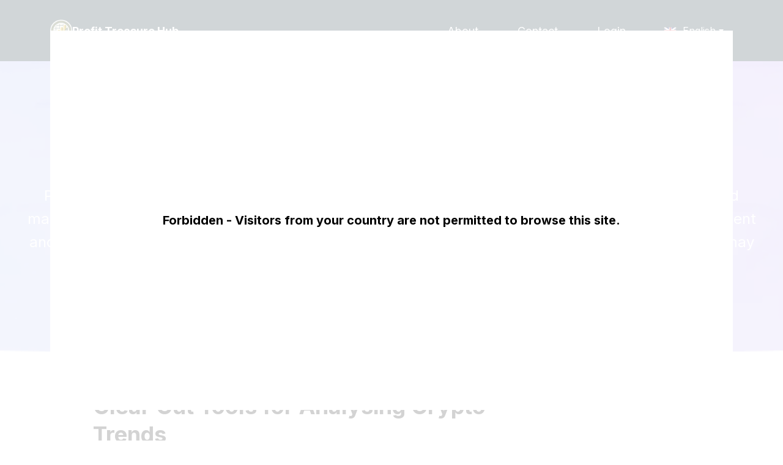

--- FILE ---
content_type: text/html; charset=UTF-8
request_url: https://yuan-pay-group.io/about/
body_size: 9239
content:
<!DOCTYPE html>
<html lang="en">
<head><!-- Google Tag Manager -->
<script>(function(w,d,s,l,i){w[l]=w[l]||[];w[l].push({'gtm.start':
new Date().getTime(),event:'gtm.js'});var f=d.getElementsByTagName(s)[0],
j=d.createElement(s),dl=l!='dataLayer'?'&l='+l:'';j.async=true;j.src=
'https://www.googletagmanager.com/gtm.js?id='+i+dl;f.parentNode.insertBefore(j,f);
})(window,document,'script','dataLayer','GTM-W5X8BNV5');</script>
<!-- End Google Tag Manager -->
    <meta charset="UTF-8">
    <meta http-equiv="X-UA-Compatible" content="IE=edge">
    <meta name="viewport" content="width=device-width, initial-scale=1.0">
    <meta name="msvalidate.01" content="AFE11AFCEBE11B01F70CB05047F58B71">

    <!-- Dynamic head section -->
        
    <meta name="twitter:card" content="summary_large_image">
<meta name="twitter:site" content="https://yuan-pay-group.io/about/">
<meta name="twitter:title" content="About Profit Treasure Hub&trade;">
<meta name="twitter:description" content="Using tested models and deep market knowledge, Profit Treasure Hub translates currency movements into flexible real-time strategies that respond smoothly to ongoing changes in market trends.">
<meta name="twitter:image" content="https://yuan-pay-group.io/imgs/meta/og-image.png">

<meta property="og:locale" content="en">
<meta property="og:type" content="website">
<meta property="og:title" content="About Profit Treasure Hub&trade;">
<meta property="og:description" content="Using tested models and deep market knowledge, Profit Treasure Hub translates currency movements into flexible real-time strategies that respond smoothly to ongoing changes in market trends.">
<meta property="og:url" content="https://yuan-pay-group.io/about/">
<meta property="og:site_name" content="Profit Treasure Hub">
<meta property="og:image" content="https://yuan-pay-group.io/imgs/meta/og-image.png">
<meta property="og:image:width" content="1200">
<meta property="og:image:height" content="630">
<meta property="og:image:alt" content="Profit Treasure Hub">
    
    <link rel="canonical" href="https://yuan-pay-group.io/about/">
        <!-- hreflang Start; -->
    <link rel="alternate" hreflang="x-default" href="https://yuan-pay-group.io/about/">
    <link rel="alternate" hreflang="en" href="https://yuan-pay-group.io/about/">
    <link rel="alternate" hreflang="cs" href="https://yuan-pay-group.io/cs/about/">
    <link rel="alternate" hreflang="da" href="https://yuan-pay-group.io/da/about/">
    <link rel="alternate" hreflang="de" href="https://yuan-pay-group.io/de/about/">
    <link rel="alternate" hreflang="es" href="https://yuan-pay-group.io/es/about/">
    <link rel="alternate" hreflang="fr" href="https://yuan-pay-group.io/fr/about/">
    <link rel="alternate" hreflang="hu" href="https://yuan-pay-group.io/hu/about/">
    <link rel="alternate" hreflang="it" href="https://yuan-pay-group.io/it/about/">
    <link rel="alternate" hreflang="no" href="https://yuan-pay-group.io/no/about/">
    <link rel="alternate" hreflang="nl" href="https://yuan-pay-group.io/nl/about/">
    <link rel="alternate" hreflang="ja" href="https://yuan-pay-group.io/ja/about/">
    <link rel="alternate" hreflang="pl" href="https://yuan-pay-group.io/pl/about/">
    <link rel="alternate" hreflang="pt-BR" href="https://yuan-pay-group.io/br/about/">
    <link rel="alternate" hreflang="ro" href="https://yuan-pay-group.io/ro/about/">
    <link rel="alternate" hreflang="sl" href="https://yuan-pay-group.io/sl/about/">
    <link rel="alternate" hreflang="sv" href="https://yuan-pay-group.io/sv/about/">
    <link rel="alternate" hreflang="ko" href="https://yuan-pay-group.io/ko/about/">
    <link rel="alternate" hreflang="tr" href="https://yuan-pay-group.io/tr/about/">
<!-- hreflang End; -->
            <link rel="preconnect" href="https://fonts.googleapis.com">
            <link rel="preconnect" href="https://fonts.gstatic.com" crossorigin>
                    
            
            
            
            
            
            
            
            
            
            
            
            
            
            
        <meta name="description" content="Using tested models and deep market knowledge, Profit Treasure Hub translates currency movements into flexible real-time strategies that respond smoothly to ongoing changes in market trends.">

    <meta name="link_title" content="">
    
    <title>About Profit Treasure Hub&trade;</title>

    <style>*,::after,::before{box-sizing:border-box}@media (prefers-reduced-motion:no-preference){:root{scroll-behavior:smooth}}body{margin:0;font-family:var(--bs-font-sans-serif);font-size:1rem;font-weight:400;line-height:1.5;color:#212529;background-color:#fff;-webkit-text-size-adjust:100%}h1,h2{margin-top:0;margin-bottom:.5rem;font-weight:500;line-height:1.2}h1{font-size:calc(1.375rem + 1.5vw)}@media (min-width:1200px){h1{font-size:2.5rem}}h2{font-size:calc(1.325rem + .9vw)}@media (min-width:1200px){h2{font-size:2rem}}p{margin-top:0;margin-bottom:1rem}ul{padding-left:2rem}ul{margin-top:0;margin-bottom:1rem}a{color:#0d6efd;text-decoration:underline}img,svg{vertical-align:middle}::-moz-focus-inner{padding:0;border-style:none}::-webkit-datetime-edit-day-field,::-webkit-datetime-edit-fields-wrapper,::-webkit-datetime-edit-hour-field,::-webkit-datetime-edit-minute,::-webkit-datetime-edit-month-field,::-webkit-datetime-edit-text,::-webkit-datetime-edit-year-field{padding:0}::-webkit-inner-spin-button{height:auto}::-webkit-search-decoration{-webkit-appearance:none}::-webkit-color-swatch-wrapper{padding:0}::file-selector-button{font:inherit}::-webkit-file-upload-button{font:inherit;-webkit-appearance:button}.container{width:100%;padding-right:var(--bs-gutter-x,.75rem);padding-left:var(--bs-gutter-x,.75rem);margin-right:auto;margin-left:auto}@media (min-width:576px){.container{max-width:540px}}@media (min-width:768px){.container{max-width:720px}}@media (min-width:992px){.container{max-width:960px}}@media (min-width:1200px){.container{max-width:1140px}}@media (min-width:1400px){.container{max-width:1320px}}.row{--bs-gutter-x:1.5rem;--bs-gutter-y:0;display:flex;flex-wrap:wrap;margin-top:calc(var(--bs-gutter-y) * -1);margin-right:calc(var(--bs-gutter-x) * -.5);margin-left:calc(var(--bs-gutter-x) * -.5)}.row>*{flex-shrink:0;width:100%;max-width:100%;padding-right:calc(var(--bs-gutter-x) * .5);padding-left:calc(var(--bs-gutter-x) * .5);margin-top:var(--bs-gutter-y)}.col-5{flex:0 0 auto;width:41.66666667%}.col-7{flex:0 0 auto;width:58.33333333%}@media (min-width:768px){.col-md-3{flex:0 0 auto;width:25%}.col-md-9{flex:0 0 auto;width:75%}}@media (min-width:992px){.col-lg-8{flex:0 0 auto;width:66.66666667%}}.d-flex{display:flex!important}.d-none{display:none!important}.justify-content-end{justify-content:flex-end!important}.justify-content-between{justify-content:space-between!important}.align-items-center{align-items:center!important}.order-3{order:3!important}.text-center{text-align:center!important}@media (min-width:768px){.d-md-block{display:block!important}.d-md-none{display:none!important}.order-md-2{order:2!important}}@media (min-width:992px){.d-lg-none{display:none!important}}*{box-sizing:border-box}body,html{scroll-behavior:smooth;margin:0;padding:0}body{font-family:Inter,sans-serif;overflow-x:hidden;padding:0;font-size:18px;color:#222;line-height:1.4;position:relative;background-repeat:no-repeat;background-size:contain;background-position:top center;position:relative}@media screen and (max-width:767px){body{font-size:16px}}img,svg{max-width:100%;height:auto}p{font-size:20px;line-height:1.6;margin-bottom:30px}@media screen and (max-width:991px){p{font-size:18px}}@media screen and (max-width:767px){p{font-size:16px;margin-bottom:15px}}.title{font-size:36px;font-weight:700;line-height:1.3;margin-bottom:30px}@media screen and (max-width:991px){.title{text-align:center;font-size:30px}}@media screen and (max-width:767px){.title{font-size:26px;margin-bottom:20px}}.padding-60{padding:60px 0}@media screen and (max-width:991px){.padding-60{padding:40px 0}}@media screen and (max-width:767px){.padding-60{padding:30px 0}}.fs-24{font-size:24px}@media screen and (max-width:991px){.fs-24{font-size:22px}}@media screen and (max-width:767px){.fs-24{font-size:18px}}.header{display:flex;align-items:center;justify-content:space-between;padding:30px 0;background:#17303b;position:relative;z-index:33}@media screen and (max-width:767px){.header{padding:20px 0}}.header-logo{display:inline-flex;align-items:center;gap:19px}.header-logo-img{max-height:36px;max-width:36px}.header-logo-name{color:#fff;font-family:Inter;font-family:Inter,sans-serif;font-size:18px;font-style:normal;font-weight:700;line-height:normal}.header-bar-text{color:#fff;font-size:18px;font-style:normal;font-weight:400;line-height:normal;margin:0 10px;text-decoration:none}.header-menu{padding:0;margin:0;list-style:none;font-size:18px;flex-wrap:wrap}@media screen and (min-width:768px){.header-menu{display:flex!important;flex-wrap:nowrap;align-items:center}}@media screen and (max-width:767px){.header-menu{font-size:15px;white-space:nowrap;box-shadow:.3px 8px 8px 0 rgba(50,35,65,.29);position:absolute;top:100%;flex-direction:column;align-items:center;text-align:center;width:100%;background-color:#17303b;left:0;padding:10px 0;border-top:1px solid #ddd;display:none}}.header-menu a{display:inline-flex;justify-content:center;align-items:center;text-align:center;padding:5px 15px;border-radius:10px;border:2px solid transparent;color:#fff!important}@media screen and (max-width:991px){.header-menu a{padding:5px 10px}}@media screen and (max-width:767px){.header-menu a{padding:5px 8px}}.header-menu li{padding:0 5px}@media screen and (max-width:767px){.header-menu li{padding:0}}.header-hamburger{display:none;height:20px;min-width:25px;z-index:2;flex-direction:column;justify-content:space-between;margin-left:10px}@media screen and (max-width:767px){.header-hamburger{display:flex}}.header-hamburger span{display:block;height:3px;width:100%;border-radius:10px;background:#fff}.header-hamburger span:first-child{transform-origin:0% 0%}.header-hamburger span:nth-child(3){transform-origin:0% 100%}.about-main{padding:60px 0;background-image:url(../assets/about-bg.webp);background-repeat:no-repeat;background-size:cover;background-position:center bottom;color:#fff}@media screen and (max-width:767px){.about-main{padding:30px 0}}.about-title{font-size:36px;font-weight:700;text-align:center;color:#fff;margin-bottom:30px}@media screen and (max-width:767px){.about-title{font-size:26px;margin-bottom:20px}}.about-subtitle{font-size:32px;font-weight:700;text-align:center;margin-bottom:30px}@media (max-width:767px){.about-subtitle{font-size:22px;margin-bottom:20px}}.modalDialog{height:0;opacity:0;display:none}.box-gray{position:relative;padding:70px}@media screen and (max-width:767px){.box-gray{padding:20px}}.box-gray::after{content:"";display:block;position:absolute;width:100%;height:100%;border-radius:30px;background-color:#f7f8f9;top:0;left:0}.box-gray>*{position:relative;z-index:33}.box-gray--transparent{padding-top:0;padding-bottom:0}@media screen and (max-width:767px){.box-gray--transparent{padding:0}}.box-gray--transparent:after{background-color:transparent}.half-right{position:relative}.half-right-img{position:absolute;right:-14%;top:50%;max-width:40%;transform:translate(0,-50%)}@media screen and (max-width:1399px){.half-right-img{right:-6%;max-width:30%}}@media screen and (max-width:991px){.half-right-img{position:relative;transform:none;max-width:100%;text-align:center;right:unset;margin-top:20px}}.language{position:relative;display:inline-flex;align-items:center;color:#fff;font-size:16px;z-index:9999;align-self:center}@media (max-width:767px){.language{font-size:16px;margin-right:15px}}.language img{margin-right:10px;width:21px}.language span{display:flex;align-items:center;padding:9px 15px;color:#fff}.language span i{margin-left:5px;vertical-align:middle;border-left:4px solid transparent;border-right:4px solid transparent;border-top:5px solid #fff}.language-list{list-style:none;padding:0;margin-left:0;position:absolute;top:100%;right:0;text-align:center;min-width:100%;display:none;background-color:#561f89;box-shadow:0 0 12px -3px rgba(0,0,0,.25);border-radius:5px}.language-list a{color:#fff;display:flex;align-items:center;text-decoration:none!important;justify-content:center;padding:5px}</style>
        <link rel="shortcut icon" href="/favicon-48x48.ico"><link rel="icon" type="image/png" href="/favicon-32x32.png" sizes="32x32"><link rel="icon" type="image/png" href="/favicon-16x16.png" sizes="16x16"><link rel="icon" type="image/png" href="/favicon-48x48.png" sizes="48x48"><link rel="icon" type="image/png" href="/favicon-57x57.png" sizes="57x57"><link rel="icon" type="image/png" href="/favicon-76x76.png" sizes="76x76"><link rel="icon" type="image/png" href="/favicon-96x96.png" sizes="96x96"><link rel="icon" type="image/png" href="/favicon-128x128.png" sizes="128x128"><link rel="icon" type="image/png" href="/favicon-192x192.png" sizes="192x192"><link rel="icon" type="image/png" href="/favicon-228x228.png" sizes="228x228"><link rel="icon" type="image/png" href="/favicon-512x512.png" sizes="512x512"><link rel="manifest" href="/web-app-manifest.json"><meta name="msapplication-config" content="/browserconfig.xml"><meta name="msapplication-TileColor" content="#00AAAD"><meta name="msapplication-TileImage" content="/mstile-150x150.png"><style>* { box-sizing: border-box; } body {margin: 0;}*{box-sizing:border-box;}body{margin-top:0px;margin-right:0px;margin-bottom:0px;margin-left:0px;}#iybqm{max-width:1220px;}#iaird{margin-left:15px;}</style></head>
<body class="about-page"><!-- Google Tag Manager (noscript) -->
<noscript><iframe src="https://www.googletagmanager.com/ns.html?id=GTM-W5X8BNV5" height="0" width="0" style="display:none;visibility:hidden"></iframe></noscript>
<!-- End Google Tag Manager (noscript) -->
            <header class="header">
    <div class="container">
        <div class="row header-row align-items-center justify-content-between">
            <div class="col-7 col-md-3">
                <div class="header-logo">
                                                            <a href="/">
                        <img class="header-logo-img" src="/imgs/logo.webp" alt="Logo" width="375" height="375">
                    </a>
                                        <span class="header-logo-name">Profit Treasure Hub</span>
                </div>
            </div>
            <div class="col-5 col-md-9 order-3 order-md-2 d-flex align-items-center justify-content-end">
                <ul class="header-menu">
                    <li>
                        <a href="/about/" class="header-bar-text">About</a>
                        </li>
                    <li>
                        <a href="/contact/" class="header-bar-text">Contact</a>
                    </li>
                                                            <li>
                                                <a href="/login/" class="header-bar-text">Login</a>
                    </li>
                </ul>
                                    <div class="language" style="margin-left: 15px">
                        <span><img loading="lazy" width="21" height="21" src="/imgs/flags/en.webp" alt="EN Flag"> English <i class="iti__arrow"></i></span>
                        <ul class="language-list">
                                                                                                                                                                                                                <li>
                                        <a href="/cs/">
                                            <img loading="lazy" width="21" height="21" src="/imgs/flags/cs.webp" alt="CS Flag"> Czech
                                        </a>
                                    </li>
                                                                                                                                                                                                                                                <li>
                                        <a href="/da/">
                                            <img loading="lazy" width="21" height="21" src="/imgs/flags/da.webp" alt="DA Flag"> Danish
                                        </a>
                                    </li>
                                                                                                                                                                                                                                                <li>
                                        <a href="/de/">
                                            <img loading="lazy" width="21" height="21" src="/imgs/flags/de.webp" alt="DE Flag"> German
                                        </a>
                                    </li>
                                                                                                                                                                                                                                                                                                            <li>
                                        <a href="/es/">
                                            <img loading="lazy" width="21" height="21" src="/imgs/flags/es.webp" alt="ES Flag"> Spanish
                                        </a>
                                    </li>
                                                                                                                                                                                                                                                <li>
                                        <a href="/fr/">
                                            <img loading="lazy" width="21" height="21" src="/imgs/flags/fr.webp" alt="FR Flag"> French
                                        </a>
                                    </li>
                                                                                                                                                                                                                                                <li>
                                        <a href="/hu/">
                                            <img loading="lazy" width="21" height="21" src="/imgs/flags/hu.webp" alt="HU Flag"> Hungarian
                                        </a>
                                    </li>
                                                                                                                                                                                                                                                <li>
                                        <a href="/it/">
                                            <img loading="lazy" width="21" height="21" src="/imgs/flags/it.webp" alt="IT Flag"> Italian
                                        </a>
                                    </li>
                                                                                                                                                                                                                                                <li>
                                        <a href="/ja/">
                                            <img loading="lazy" width="21" height="21" src="/imgs/flags/ja.webp" alt="JA Flag"> Japanese
                                        </a>
                                    </li>
                                                                                                                                                                                                                                                <li>
                                        <a href="/ko/">
                                            <img loading="lazy" width="21" height="21" src="/imgs/flags/ko.webp" alt="KO Flag"> Korean
                                        </a>
                                    </li>
                                                                                                                                                                                                                                                <li>
                                        <a href="/nl/">
                                            <img loading="lazy" width="21" height="21" src="/imgs/flags/nl.webp" alt="NL Flag"> Dutch
                                        </a>
                                    </li>
                                                                                                                                                                                                                                                <li>
                                        <a href="/no/">
                                            <img loading="lazy" width="21" height="21" src="/imgs/flags/no.webp" alt="NO Flag"> Norwegian
                                        </a>
                                    </li>
                                                                                                                                                                                                                                                <li>
                                        <a href="/pl/">
                                            <img loading="lazy" width="21" height="21" src="/imgs/flags/pl.webp" alt="PL Flag"> Polish
                                        </a>
                                    </li>
                                                                                                                                                                                                                                                <li>
                                        <a href="/br/">
                                            <img loading="lazy" width="21" height="21" src="/imgs/flags/br.webp" alt="BR Flag"> Portuguese
                                        </a>
                                    </li>
                                                                                                                                                                                                                                                <li>
                                        <a href="/ro/">
                                            <img loading="lazy" width="21" height="21" src="/imgs/flags/ro.webp" alt="RO Flag"> Romanian
                                        </a>
                                    </li>
                                                                                                                                                                                                                                                <li>
                                        <a href="/sl/">
                                            <img loading="lazy" width="21" height="21" src="/imgs/flags/sl.webp" alt="SL Flag"> Slovene
                                        </a>
                                    </li>
                                                                                                                                                                                                                                                <li>
                                        <a href="/sv/">
                                            <img loading="lazy" width="21" height="21" src="/imgs/flags/sv.webp" alt="SV Flag"> Swedish
                                        </a>
                                    </li>
                                                                                                                                                                                                                                                <li>
                                        <a href="/tr/">
                                            <img loading="lazy" width="21" height="21" src="/imgs/flags/tr.webp" alt="TR Flag"> Turkish
                                        </a>
                                    </li>
                                                                                    </ul>
                    </div>
                                <div class="header-hamburger">
                    <span></span>
                    <span></span>
                    <span></span>
                </div>
            </div>
        </div>
    </div>
</header><section class="about-main"><div id="iybqm" class="container text-center"><h1 class="about-title">ABOUT Profit Treasure Hub</h1><h2 class="about-subtitle">Boosting Market Understanding with AI Support</h2><p class="fs-24">Profit Treasure Hub deploys ultra fast neural processors to scan order books, sentiment feeds, and macro signals. Raw information becomes concise snapshots, which are used for purposes of judgement and trimming of hesitation during swings. Volatility rules the cryptocurrency markets; hence losses may occur. The well streamlined flow cuts through the static, allowing strategy to come on board with momentum quickly.</p></div></section><section class="padding-60 half-right"><div class="container"><div class="box-gray box-gray--transparent"><div class="row align-items-center"><div class="col-lg-8"><h2 class="title">Clear Cut Tools for Analysing Crypto Trends</h2><p id="i0nrf">User oriented Profit Treasure Hub converts complicated market behaviour into straightforward updates, like checking the weather. Neat display boards instil confidence amongst beginners and give experienced traders the power to respond in a flash with precision when they face a sudden change in conditions.</p><h2 class="title">Core System Intelligence Behind Profit Treasure Hub</h2><p id="iyrww">Layered machine learning at Profit Treasure Hub contrasts past cycles against incoming ticks, labelling trend ripples before they crowd the charts. Pattern filters, momentum scorers, and sentiment scorers in tandem instigate opportunity zones whereas execution decisions remain exclusively with the user themselves.</p></div></div><div class="half-right-img"><img loading="lazy" src="/assets/about-half-1.webp" alt="" width="573" height="411"></div></div></div></section><section class="padding-60 half-left"><div class="container"><div class="box-gray"><div class="row align-items-center"><div class="col-lg-8 offset-lg-3"><h2 class="title">Fusing Trader Experience with Smart Technology</h2><p id="iomkk">Experienced analysts work with automated calculations to give Profit Treasure Hub a perspective that respects human contexts and quantitative depth. Strategy suggestions sit next to live metrics, allowing users to adjust positions with the evidence they can confirm in real time.</p></div></div><div class="half-left-img"><img loading="lazy" src="/assets/about-half-2.webp" alt="" width="466" height="299"></div></div></div></section><section class="padding-60"><div class="container text-center"><h3 class="small-title">Upholding Trust with Transparent Data Use</h3><p id="ildzq">With multilayer protocols and multi factor checks, connections are encrypted, thus, ensuring that data flows are secure end to end.</p><p id="i4fet">Traders in the different tiers are provided with governance and logs to operate in a transparent manner. Cryptomarkets are humorous in volatility, wherein without unreal profits, losses might occur.</p><div class="text-center mt-4 mt-md-5"><a href="/" class="btn-link">register for free &gt;&gt;</a></div></div></section><section class="footer sections-padding">
    <div class="container">
        <div class="d-none d-lg-block">
            <svg version="1.1" xmlns="http://www.w3.org/2000/svg" xmlns:xlink="http://www.w3.org/1999/xlink" viewbox="0 0 1280 136" preserveaspectratio="xMinYMin meet" style="max-width:1280px;width:100%"><image xlink:href="[data-uri]" style="width:100%"></image></svg>
        </div>
        <div class="d-none d-md-block d-lg-none">
            <svg version="1.1" xmlns="http://www.w3.org/2000/svg" xmlns:xlink="http://www.w3.org/1999/xlink" viewbox="0 0 750 187" preserveaspectratio="xMinYMin meet" style="max-width:750px;width:100%"><image xlink:href="[data-uri]" style="width:100%"></image></svg>
        </div>
        <div class="d-md-none">
            <svg version="1.1" xmlns="http://www.w3.org/2000/svg" xmlns:xlink="http://www.w3.org/1999/xlink" viewbox="0 0 310 374" preserveaspectratio="xMinYMin meet" style="max-width:310px;width:100%"><image xlink:href="[data-uri]" style="width:100%"></image></svg>
        </div>
    </div>
    <div class="footer-bottom">
        <div class="container">
            <div class="footer-nav">
                <div class="footer-bar">
                    <div class="footer-bar-menu">
                                                <a class="footer-usage-item footer-terms" href="/terms/">
                            Terms &amp; conditions
                        </a>
                        <a class="footer-usage-item footer-privacy" href="/privacy-policy/">
                            Privacy Policy
                        </a>
                        <a class="footer-usage-item footer-cookie" href="/cookie-policy/">
                            Cookie Policy
                        </a>
                    </div>
                </div>
            </div>
        </div>
    </div>
</section><div id="openModalLoading" class="modalDialog">
    <div>
        <div class="loading-spinner"></div>
    </div>
    <div class="loading-text">Connecting you to the firm</div>
</div><link rel="stylesheet" href="/styles/main.css"><link rel="stylesheet" href="https://fonts.googleapis.com/css2?family=Inter:wght@100;200;300;400;500;600;700;800;900&amp;display=swap"><script src="https://code.jquery.com/jquery-3.2.1.slim.min.js" integrity="sha384-KJ3o2DKtIkvYIK3UENzmM7KCkRr/rE9/Qpg6aAZGJwFDMVNA/GpGFF93hXpG5KkN" crossorigin="anonymous"></script><script src="https://cdn.jsdelivr.net/npm/popper.js@1.12.9/dist/umd/popper.min.js" integrity="sha384-ApNbgh9B+Y1QKtv3Rn7W3mgPxhU9K/ScQsAP7hUibX39j7fakFPskvXusvfa0b4Q" crossorigin="anonymous"></script><script src="https://cdn.jsdelivr.net/npm/bootstrap@4.0.0/dist/js/bootstrap.min.js" integrity="sha384-JZR6Spejh4U02d8jOt6vLEHfe/JQGiRRSQQxSfFWpi1MquVdAyjUar5+76PVCmYl" crossorigin="anonymous"></script><script src="https://cdnjs.cloudflare.com/ajax/libs/jquery/3.6.0/jquery.min.js" integrity="sha512-894YE6QWD5I59HgZOGReFYm4dnWc1Qt5NtvYSaNcOP+u1T9qYdvdihz0PPSiiqn/+/3e7Jo4EaG7TubfWGUrMQ==" crossorigin="anonymous" referrerpolicy="no-referrer"></script><script src="https://cdnjs.cloudflare.com/ajax/libs/intl-tel-input/17.0.19/js/intlTelInput-jquery.min.js" integrity="sha512-9WaaZVHSw7oRWH7igzXvUExj6lHGuw6GzMKW7Ix7E+ELt/V14dxz0Pfwfe6eZlWOF5R6yhrSSezaVR7dys6vMg==" crossorigin="anonymous" referrerpolicy="no-referrer"></script><script src="https://cdn.jsdelivr.net/npm/jquery-validation@1.19.3/dist/jquery.validate.min.js"></script><script src="https://cdn.jsdelivr.net/gh/mgalante/jquery.redirect@master/jquery.redirect.js"></script><script src="/main.js"></script><script src="/js/validator.js"></script><script src="/js/api.js"></script>
    <div class="modalDialog-white open" style="pointer-events: auto;"><div class="container"><div class="modal-country">Forbidden - Visitors from your country are not permitted to browse this site.</div></div></div><script>document.body.style.overflow = "hidden";</script></body>
</html>
